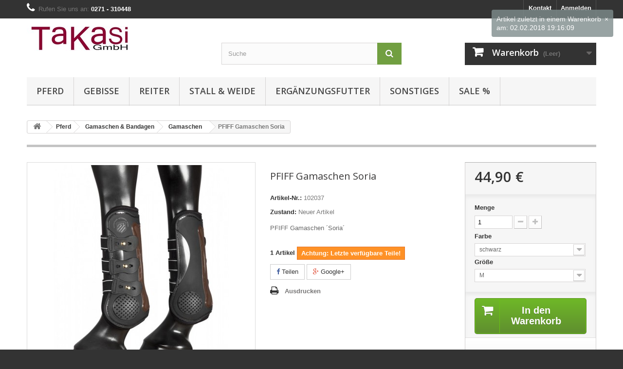

--- FILE ---
content_type: text/html; charset=utf-8
request_url: https://takasi-reitsport.de/gamaschen/1452-pfiff-gamaschen-soria.html
body_size: 17278
content:
<!DOCTYPE HTML>
<!--[if lt IE 7]> <html class="no-js lt-ie9 lt-ie8 lt-ie7" lang="de-de"><![endif]-->
<!--[if IE 7]><html class="no-js lt-ie9 lt-ie8 ie7" lang="de-de"><![endif]-->
<!--[if IE 8]><html class="no-js lt-ie9 ie8" lang="de-de"><![endif]-->
<!--[if gt IE 8]> <html class="no-js ie9" lang="de-de"><![endif]-->
<html lang="de-de">
	<head>
		<meta charset="utf-8" />
		<title>PFIFF Gamaschen Soria - TaKaSi Reitsport GmbH</title>
					<meta name="description" content="PFIFF Gamaschen ´Soria´" />
						<meta name="generator" content="PrestaShop" />
		<meta name="robots" content="index,follow" />
		<meta name="viewport" content="width=device-width, minimum-scale=0.25, maximum-scale=1.6, initial-scale=1.0" />
		<meta name="apple-mobile-web-app-capable" content="yes" />
		<link rel="icon" type="image/vnd.microsoft.icon" href="/img/favicon.ico?1718710246" />
		<link rel="shortcut icon" type="image/x-icon" href="/img/favicon.ico?1718710246" />
														<link rel="stylesheet" href="/themes/default-bootstrap/css/global.css" type="text/css" media="all" />
																<link rel="stylesheet" href="/themes/default-bootstrap/css/autoload/highdpi.css" type="text/css" media="all" />
																<link rel="stylesheet" href="/themes/default-bootstrap/css/autoload/responsive-tables.css" type="text/css" media="all" />
																<link rel="stylesheet" href="/themes/default-bootstrap/css/autoload/uniform.default.css" type="text/css" media="all" />
																<link rel="stylesheet" href="/js/jquery/plugins/fancybox/jquery.fancybox.css" type="text/css" media="all" />
																<link rel="stylesheet" href="/themes/default-bootstrap/css/product.css" type="text/css" media="all" />
																<link rel="stylesheet" href="/themes/default-bootstrap/css/print.css" type="text/css" media="print" />
																<link rel="stylesheet" href="/js/jquery/plugins/bxslider/jquery.bxslider.css" type="text/css" media="all" />
																<link rel="stylesheet" href="/modules/socialsharing/css/socialsharing.css" type="text/css" media="all" />
																<link rel="stylesheet" href="/themes/default-bootstrap/css/modules/blockcart/blockcart.css" type="text/css" media="all" />
																<link rel="stylesheet" href="/themes/default-bootstrap/css/modules/blockcategories/blockcategories.css" type="text/css" media="all" />
																<link rel="stylesheet" href="/themes/default-bootstrap/css/modules/blockcurrencies/blockcurrencies.css" type="text/css" media="all" />
																<link rel="stylesheet" href="/themes/default-bootstrap/css/modules/blockcontact/blockcontact.css" type="text/css" media="all" />
																<link rel="stylesheet" href="/themes/default-bootstrap/css/modules/blockmyaccountfooter/blockmyaccount.css" type="text/css" media="all" />
																<link rel="stylesheet" href="/themes/default-bootstrap/css/modules/blocknewsletter/blocknewsletter.css" type="text/css" media="all" />
																<link rel="stylesheet" href="/themes/default-bootstrap/css/modules/blocksearch/blocksearch.css" type="text/css" media="all" />
																<link rel="stylesheet" href="/js/jquery/plugins/autocomplete/jquery.autocomplete.css" type="text/css" media="all" />
																<link rel="stylesheet" href="/themes/default-bootstrap/css/modules/blocktags/blocktags.css" type="text/css" media="all" />
																<link rel="stylesheet" href="/themes/default-bootstrap/css/modules/blocktopmenu/css/blocktopmenu.css" type="text/css" media="all" />
																<link rel="stylesheet" href="/themes/default-bootstrap/css/modules/blocktopmenu/css/superfish-modified.css" type="text/css" media="all" />
																<link rel="stylesheet" href="/themes/default-bootstrap/css/modules/blockuserinfo/blockuserinfo.css" type="text/css" media="all" />
																<link rel="stylesheet" href="/modules/themeconfigurator/css/hooks.css" type="text/css" media="all" />
																<link rel="stylesheet" href="/modules/themeconfigurator/css/theme6.css" type="text/css" media="all" />
																<link rel="stylesheet" href="/modules/themeconfigurator/css/font1.css" type="text/css" media="all" />
																<link rel="stylesheet" href="/modules/paypal/views/css/paypal.css" type="text/css" media="all" />
																<link rel="stylesheet" href="/themes/default-bootstrap/css/modules/mailalerts/mailalerts.css" type="text/css" media="all" />
																<link rel="stylesheet" href="/js/jquery/plugins/growl/jquery.growl.css" type="text/css" media="all" />
																<link rel="stylesheet" href="/themes/default-bootstrap/css/modules/blockspecials/blockspecials.css" type="text/css" media="all" />
																<link rel="stylesheet" href="/themes/default-bootstrap/css/modules/blockbestsellers/blockbestsellers.css" type="text/css" media="all" />
																<link rel="stylesheet" href="/themes/default-bootstrap/css/modules/blocknewproducts/blocknewproducts.css" type="text/css" media="all" />
																<link rel="stylesheet" href="/themes/default-bootstrap/css/modules/blockviewed/blockviewed.css" type="text/css" media="all" />
																<link rel="stylesheet" href="/themes/default-bootstrap/css/product_list.css" type="text/css" media="all" />
																<link rel="stylesheet" href="/modules/blockreinsurance/style.css" type="text/css" media="all" />
														<script type="text/javascript">
var CUSTOMIZE_TEXTFIELD = 1;
var FancyboxI18nClose = 'Schlie&szlig;en';
var FancyboxI18nNext = 'Weiter';
var FancyboxI18nPrev = 'Zur&uuml;ck';
var PS_CATALOG_MODE = false;
var ajax_allowed = true;
var ajaxsearch = true;
var allowBuyWhenOutOfStock = false;
var attribute_anchor_separator = '-';
var attributesCombinations = [{"id_attribute":"69","attribute":"schwarz","id_attribute_group":"10","group":"farbe"},{"id_attribute":"86","attribute":"m","id_attribute_group":"15","group":"grosse"},{"id_attribute":"251","attribute":"schwarz_braun","id_attribute_group":"10","group":"farbe"},{"id_attribute":"87","attribute":"l","id_attribute_group":"15","group":"grosse"}];
var availableLaterValue = 'aktuell nicht lagernd, Lieferzeit bitte anfragen!';
var availableNowValue = '';
var baseDir = 'https://takasi-reitsport.de/';
var baseUri = 'https://takasi-reitsport.de/';
var blocksearch_type = 'top';
var combinations = {"1260":{"attributes_values":{"10":"schwarz","15":"M"},"attributes":[69,86],"price":0,"specific_price":false,"ecotax":0,"weight":0,"quantity":1,"reference":"102037","unit_impact":0,"minimal_quantity":"1","date_formatted":"","available_date":"","id_image":-1,"list":"'69','86'"},"1262":{"attributes_values":{"10":"schwarz","15":"L"},"attributes":[69,87],"price":0,"specific_price":false,"ecotax":0,"weight":0,"quantity":0,"reference":"102037","unit_impact":0,"minimal_quantity":"1","date_formatted":"","available_date":"","id_image":-1,"list":"'69','87'"},"1263":{"attributes_values":{"10":"schwarz\/braun","15":"L"},"attributes":[251,87],"price":0,"specific_price":false,"ecotax":0,"weight":0,"quantity":0,"reference":"102037","unit_impact":0,"minimal_quantity":"1","date_formatted":"","available_date":"","id_image":-1,"list":"'251','87'"},"1261":{"attributes_values":{"10":"schwarz\/braun","15":"M"},"attributes":[251,86],"price":0,"specific_price":false,"ecotax":0,"weight":0,"quantity":0,"reference":"102037","unit_impact":0,"minimal_quantity":"1","date_formatted":"","available_date":"","id_image":-1,"list":"'251','86'"}};
var combinationsFromController = {"1260":{"attributes_values":{"10":"schwarz","15":"M"},"attributes":[69,86],"price":0,"specific_price":false,"ecotax":0,"weight":0,"quantity":1,"reference":"102037","unit_impact":0,"minimal_quantity":"1","date_formatted":"","available_date":"","id_image":-1,"list":"'69','86'"},"1262":{"attributes_values":{"10":"schwarz","15":"L"},"attributes":[69,87],"price":0,"specific_price":false,"ecotax":0,"weight":0,"quantity":0,"reference":"102037","unit_impact":0,"minimal_quantity":"1","date_formatted":"","available_date":"","id_image":-1,"list":"'69','87'"},"1263":{"attributes_values":{"10":"schwarz\/braun","15":"L"},"attributes":[251,87],"price":0,"specific_price":false,"ecotax":0,"weight":0,"quantity":0,"reference":"102037","unit_impact":0,"minimal_quantity":"1","date_formatted":"","available_date":"","id_image":-1,"list":"'251','87'"},"1261":{"attributes_values":{"10":"schwarz\/braun","15":"M"},"attributes":[251,86],"price":0,"specific_price":false,"ecotax":0,"weight":0,"quantity":0,"reference":"102037","unit_impact":0,"minimal_quantity":"1","date_formatted":"","available_date":"","id_image":-1,"list":"'251','86'"}};
var contentOnly = false;
var currency = {"id":2,"name":"Euro","iso_code":"EUR","iso_code_num":"978","sign":"\u20ac","blank":"1","conversion_rate":"1.000000","deleted":"0","format":"2","decimals":"1","active":"1","prefix":"","suffix":" \u20ac","id_shop_list":null,"force_id":false};
var currencyBlank = 1;
var currencyFormat = 2;
var currencyRate = 1;
var currencySign = '€';
var currentDate = '2026-01-19 13:26:10';
var customerGroupWithoutTax = false;
var customizationFields = false;
var customizationId = null;
var customizationIdMessage = 'Benutzereinstellung Nr.';
var default_eco_tax = 0;
var delete_txt = 'Löschen';
var displayDiscountPrice = '0';
var displayList = false;
var displayPrice = 0;
var doesntExist = 'Artikel in dieser Ausführung nicht verfügbar. Bitte wählen Sie eine andere Kombination.';
var doesntExistNoMore = 'Nicht mehr lieferbar';
var doesntExistNoMoreBut = ', nur noch in anderen Varianten erhältlich.';
var ecotaxTax_rate = 0;
var fieldRequired = 'Bitte füllen Sie alle erforderlichen Felder aus und speichern Sie dann die Änderung.';
var freeProductTranslation = 'Gratis!';
var freeShippingTranslation = 'versandkostenfrei';
var generated_date = 1768829169;
var groupReduction = 0;
var hasDeliveryAddress = false;
var highDPI = false;
var idDefaultImage = 1192;
var id_lang = 2;
var id_product = 1452;
var img_dir = 'https://takasi-reitsport.de/themes/default-bootstrap/img/';
var img_prod_dir = 'https://takasi-reitsport.de/img/p/';
var img_ps_dir = 'https://takasi-reitsport.de/img/';
var instantsearch = false;
var isGuest = 0;
var isLogged = 0;
var isMobile = false;
var jqZoomEnabled = false;
var maxQuantityToAllowDisplayOfLastQuantityMessage = 5;
var minimalQuantity = 1;
var noTaxForThisProduct = false;
var oosHookJsCodeFunctions = [];
var page_name = 'product';
var placeholder_blocknewsletter = 'Geben Sie Ihre E-Mail-Adresse ein';
var priceDisplayMethod = 0;
var priceDisplayPrecision = 2;
var productAvailableForOrder = true;
var productBasePriceTaxExcl = 37.731092;
var productBasePriceTaxExcluded = 37.731092;
var productBasePriceTaxIncl = 44.899999;
var productHasAttributes = true;
var productPrice = 44.899999;
var productPriceTaxExcluded = 37.731092;
var productPriceTaxIncluded = 44.899999;
var productPriceWithoutReduction = 44.899999;
var productReference = '102037';
var productShowPrice = true;
var productUnitPriceRatio = 0;
var product_fileButtonHtml = 'Datei auswählen';
var product_fileDefaultHtml = 'Keine Datei ausgewählt';
var product_specific_price = [];
var quantitiesDisplayAllowed = true;
var quantityAvailable = 1;
var quickView = true;
var reduction_percent = 0;
var reduction_price = 0;
var removingLinkText = 'Diesen Artikel aus meinem Warenkorb entfernen';
var roundMode = 2;
var search_url = 'https://takasi-reitsport.de/search';
var sharing_img = 'https://takasi-reitsport.de/1192/pfiff-gamaschen-soria.jpg';
var sharing_name = 'PFIFF Gamaschen Soria';
var sharing_url = 'https://takasi-reitsport.de/gamaschen/1452-pfiff-gamaschen-soria.html';
var specific_currency = false;
var specific_price = 0;
var static_token = 'e764d0b4bddfb5ec5f3789b727768898';
var stock_management = 1;
var taxRate = 19;
var toBeDetermined = 'noch festzulegen';
var token = 'e764d0b4bddfb5ec5f3789b727768898';
var upToTxt = 'Bis zu';
var uploading_in_progress = 'Upload läuft. Bitte warten Sie ...';
var usingSecureMode = true;
</script>

						<script type="text/javascript" src="/js/jquery/jquery-1.11.0.min.js"></script>
						<script type="text/javascript" src="/js/jquery/jquery-migrate-1.2.1.min.js"></script>
						<script type="text/javascript" src="/js/jquery/plugins/jquery.easing.js"></script>
						<script type="text/javascript" src="/js/tools.js"></script>
						<script type="text/javascript" src="/themes/default-bootstrap/js/global.js"></script>
						<script type="text/javascript" src="/themes/default-bootstrap/js/autoload/10-bootstrap.min.js"></script>
						<script type="text/javascript" src="/themes/default-bootstrap/js/autoload/15-jquery.total-storage.min.js"></script>
						<script type="text/javascript" src="/themes/default-bootstrap/js/autoload/15-jquery.uniform-modified.js"></script>
						<script type="text/javascript" src="/js/jquery/plugins/fancybox/jquery.fancybox.js"></script>
						<script type="text/javascript" src="/js/jquery/plugins/jquery.idTabs.js"></script>
						<script type="text/javascript" src="/js/jquery/plugins/jquery.scrollTo.js"></script>
						<script type="text/javascript" src="/js/jquery/plugins/jquery.serialScroll.js"></script>
						<script type="text/javascript" src="/js/jquery/plugins/bxslider/jquery.bxslider.js"></script>
						<script type="text/javascript" src="/themes/default-bootstrap/js/product.js"></script>
						<script type="text/javascript" src="/modules/socialsharing/js/socialsharing.js"></script>
						<script type="text/javascript" src="/themes/default-bootstrap/js/modules/blockcart/ajax-cart.js"></script>
						<script type="text/javascript" src="/themes/default-bootstrap/js/tools/treeManagement.js"></script>
						<script type="text/javascript" src="/themes/default-bootstrap/js/modules/blocknewsletter/blocknewsletter.js"></script>
						<script type="text/javascript" src="/js/jquery/plugins/autocomplete/jquery.autocomplete.js"></script>
						<script type="text/javascript" src="/themes/default-bootstrap/js/modules/blocksearch/blocksearch.js"></script>
						<script type="text/javascript" src="/themes/default-bootstrap/js/modules/blocktopmenu/js/hoverIntent.js"></script>
						<script type="text/javascript" src="/themes/default-bootstrap/js/modules/blocktopmenu/js/superfish-modified.js"></script>
						<script type="text/javascript" src="/themes/default-bootstrap/js/modules/blocktopmenu/js/blocktopmenu.js"></script>
						<script type="text/javascript" src="/themes/default-bootstrap/js/modules/mailalerts/mailalerts.js"></script>
						<script type="text/javascript" src="/modules/ganalytics/views/js/GoogleAnalyticActionLib.js"></script>
						<script type="text/javascript" src="/js/jquery/plugins/growl/jquery.growl.js"></script>
							<meta property="og:type" content="product" />
<meta property="og:url" content="https://takasi-reitsport.de/gamaschen/1452-pfiff-gamaschen-soria.html" />
<meta property="og:title" content="PFIFF Gamaschen Soria - TaKaSi Reitsport GmbH" />
<meta property="og:site_name" content="TaKaSi Reitsport GmbH" />
<meta property="og:description" content="PFIFF Gamaschen ´Soria´" />
<meta property="og:image" content="https://takasi-reitsport.de/1192-large_default/pfiff-gamaschen-soria.jpg" />
<meta property="product:pretax_price:amount" content="37.73" />
<meta property="product:pretax_price:currency" content="EUR" />
<meta property="product:price:amount" content="44.9" />
<meta property="product:price:currency" content="EUR" />
<script defer type="text/javascript">/*
* 2007-2018 PrestaShop
*
* NOTICE OF LICENSE
*
* This source file is subject to the Academic Free License (AFL 3.0)
* that is bundled with this package in the file LICENSE.txt.
* It is also available through the world-wide-web at this URL:
* http://opensource.org/licenses/afl-3.0.php
* If you did not receive a copy of the license and are unable to
* obtain it through the world-wide-web, please send an email
* to license@prestashop.com so we can send you a copy immediately.
*
* DISCLAIMER
*
* Do not edit or add to this file if you wish to upgrade PrestaShop to newer
* versions in the future. If you wish to customize PrestaShop for your
* needs please refer to http://www.prestashop.com for more information.
*
*  @author 2007-2019 PayPal
 *  @author 2007-2013 PrestaShop SA <contact@prestashop.com>
 *  @author 2014-2019 202 ecommerce <tech@202-ecommerce.com>
*  @copyright PayPal
*  @license http://opensource.org/licenses/osl-3.0.php Open Software License (OSL 3.0)
*  
*/


    

function updateFormDatas()
{
	var nb = $('#quantity_wanted').val();
	var id = $('#idCombination').val();

	$('.paypal_payment_form input[name=quantity]').val(nb);
	$('.paypal_payment_form input[name=id_p_attr]').val(id);
}
	
$(document).ready( function() {
    
		var baseDirPP = baseDir.replace('http:', 'https:');
		
	if($('#in_context_checkout_enabled').val() != 1)
	{
        $(document).on('click','#payment_paypal_express_checkout', function() {
			$('#paypal_payment_form_cart').submit();
			return false;
		});
	}


	var jquery_version = $.fn.jquery.split('.');
	if(jquery_version[0]>=1 && jquery_version[1] >= 7)
	{
		$('body').on('submit',".paypal_payment_form", function () {
			updateFormDatas();
		});
	}
	else {
		$('.paypal_payment_form').live('submit', function () {
			updateFormDatas();
		});
	}

	function displayExpressCheckoutShortcut() {
		var id_product = $('input[name="id_product"]').val();
		var id_product_attribute = $('input[name="id_product_attribute"]').val();
		$.ajax({
			type: "GET",
			url: baseDirPP+'/modules/paypal/express_checkout/ajax.php',
			data: { get_qty: "1", id_product: id_product, id_product_attribute: id_product_attribute },
			cache: false,
			success: function(result) {
				if (result == '1') {
					$('#container_express_checkout').slideDown();
				} else {
					$('#container_express_checkout').slideUp();
				}
				return true;
			}
		});
	}

	$('select[name^="group_"]').change(function () {
		setTimeout(function(){displayExpressCheckoutShortcut()}, 500);
	});

	$('.color_pick').click(function () {
		setTimeout(function(){displayExpressCheckoutShortcut()}, 500);
	});

    if($('body#product').length > 0) {
        setTimeout(function(){displayExpressCheckoutShortcut()}, 500);
    }
	
	
			

	var modulePath = 'modules/paypal';
	var subFolder = '/integral_evolution';

	var fullPath = baseDirPP + modulePath + subFolder;
	var confirmTimer = false;
		
	if ($('form[target="hss_iframe"]').length == 0) {
		if ($('select[name^="group_"]').length > 0)
			displayExpressCheckoutShortcut();
		return false;
	} else {
		checkOrder();
	}

	function checkOrder() {
		if(confirmTimer == false)
			confirmTimer = setInterval(getOrdersCount, 1000);
	}

	});


</script>
			<script type="text/javascript">
				(window.gaDevIds=window.gaDevIds||[]).push('d6YPbH');
				(function(i,s,o,g,r,a,m){i['GoogleAnalyticsObject']=r;i[r]=i[r]||function(){
				(i[r].q=i[r].q||[]).push(arguments)},i[r].l=1*new Date();a=s.createElement(o),
				m=s.getElementsByTagName(o)[0];a.async=1;a.src=g;m.parentNode.insertBefore(a,m)
				})(window,document,'script','//www.google-analytics.com/analytics.js','ga');
				ga('create', 'UA-104698431-2', 'auto');
				ga('require', 'ec');</script><script type="text/javascript">$(window).on('load',function(){$('.search_query').siblings('input[name="orderby"],input[name="orderway"]').remove();});</script><script type="text/javascript">
						var checkCaptchaUrl ="/modules/eicaptcha/eicaptcha-ajax.php";
						var RecaptachKey = "6LeHn0gUAAAAAE0PeX2_keOaA6wb4gunWAkiLzwd";
						var RecaptchaTheme = "light";
					</script>
					<script src="https://www.google.com/recaptcha/api.js?onload=onloadCallback&render=explicit&hl=de" async defer></script>
					<script type="text/javascript" src="/modules/eicaptcha//views/js/eicaptcha-modules.js"></script>
		<link rel="stylesheet" href="//fonts.googleapis.com/css?family=Open+Sans:300,600&amp;subset=latin,latin-ext" type="text/css" media="all" />
		<!--[if IE 8]>
		<script src="https://oss.maxcdn.com/libs/html5shiv/3.7.0/html5shiv.js"></script>
		<script src="https://oss.maxcdn.com/libs/respond.js/1.3.0/respond.min.js"></script>
		<![endif]-->
	</head>
	<body id="product" class="product product-1452 product-pfiff-gamaschen-soria category-843 category-gamaschen hide-left-column hide-right-column lang_de">
					<div id="page">
			<div class="header-container">
				<header id="header">
																										<div class="nav">
							<div class="container">
								<div class="row">
									<nav><!-- Block user information module NAV  -->
<div class="header_user_info">
			<a class="login" href="https://takasi-reitsport.de/mein-account" rel="nofollow" title="Anmelden zu Ihrem Kundenbereich">
			Anmelden
		</a>
	</div>
<!-- /Block usmodule NAV -->
<div id="contact-link" >
	<a href="https://takasi-reitsport.de/kontact" title="Kontakt">Kontakt</a>
</div>
	<span class="shop-phone">
		<i class="icon-phone"></i>Rufen Sie uns an: <strong>0271 - 310448</strong>
	</span>
</nav>
								</div>
							</div>
						</div>
										<div>
						<div class="container">
							<div class="row">
								<div id="header_logo">
									<a href="https://takasi-reitsport.de/" title="TaKaSi Reitsport GmbH">
										<img class="logo img-responsive" src="https://takasi-reitsport.de/img/my-shop-logo-1498735878.jpg" alt="TaKaSi Reitsport GmbH" width="217" height="52"/>
									</a>
								</div>
								<!-- Block search module TOP -->
<div id="search_block_top" class="col-sm-4 clearfix">
	<form id="searchbox" method="get" action="//takasi-reitsport.de/search" >
		<input type="hidden" name="controller" value="search" />
		<input type="hidden" name="orderby" value="position" />
		<input type="hidden" name="orderway" value="desc" />
		<input class="search_query form-control" type="text" id="search_query_top" name="search_query" placeholder="Suche" value="" />
		<button type="submit" name="submit_search" class="btn btn-default button-search">
			<span>Suche</span>
		</button>
	</form>
</div>
<!-- /Block search module TOP --><!-- MODULE Block cart -->
<div class="col-sm-4 clearfix">
	<div class="shopping_cart">
		<a href="https://takasi-reitsport.de/bestellung" title="Zum Warenkorb" rel="nofollow">
			<b>Warenkorb</b>
			<span class="ajax_cart_quantity unvisible">0</span>
			<span class="ajax_cart_product_txt unvisible">Artikel</span>
			<span class="ajax_cart_product_txt_s unvisible">Artikel</span>
			<span class="ajax_cart_total unvisible">
							</span>
			<span class="ajax_cart_no_product">(Leer)</span>
					</a>
					<div class="cart_block block exclusive">
				<div class="block_content">
					<!-- block list of products -->
					<div class="cart_block_list">
												<p class="cart_block_no_products">
							Keine Artikel
						</p>
																		<div class="cart-prices">
							<div class="cart-prices-line first-line">
								<span class="price cart_block_shipping_cost ajax_cart_shipping_cost unvisible">
																			 noch festzulegen																	</span>
								<span class="unvisible">
									Versand
								</span>
							</div>
																						<div class="cart-prices-line">
									<span class="price cart_block_tax_cost ajax_cart_tax_cost">0,00 €</span>
									<span>MwSt.</span>
								</div>
														<div class="cart-prices-line last-line">
								<span class="price cart_block_total ajax_block_cart_total">0,00 €</span>
								<span>Gesamt</span>
							</div>
													</div>
						<p class="cart-buttons">
							<a id="button_order_cart" class="btn btn-default button button-small" href="https://takasi-reitsport.de/bestellung" title="Warenkorb anzeigen" rel="nofollow">
								<span>
									Warenkorb anzeigen<i class="icon-chevron-right right"></i>
								</span>
							</a>
						</p>
					</div>
				</div>
			</div><!-- .cart_block -->
			</div>
</div>

	<div id="layer_cart">
		<div class="clearfix">
			<div class="layer_cart_product col-xs-12 col-md-6">
				<span class="cross" title="Fenster schließen"></span>
				<span class="title">
					<i class="icon-check"></i>Artikel wurde in den Korb gelegt
				</span>
				<div class="product-image-container layer_cart_img">
				</div>
				<div class="layer_cart_product_info">
					<span id="layer_cart_product_title" class="product-name"></span>
					<span id="layer_cart_product_attributes"></span>
					<div>
						<strong class="dark">Menge</strong>
						<span id="layer_cart_product_quantity"></span>
					</div>
					<div>
						<strong class="dark">Gesamt</strong>
						<span id="layer_cart_product_price"></span>
					</div>
				</div>
			</div>
			<div class="layer_cart_cart col-xs-12 col-md-6">
				<span class="title">
					<!-- Plural Case [both cases are needed because page may be updated in Javascript] -->
					<span class="ajax_cart_product_txt_s  unvisible">
						Sie haben <span class="ajax_cart_quantity">0</span> Artikel in Ihrem Warenkorb.
					</span>
					<!-- Singular Case [both cases are needed because page may be updated in Javascript] -->
					<span class="ajax_cart_product_txt ">
						Es gibt 1 Artikel in Ihrem Warenkorb.
					</span>
				</span>
				<div class="layer_cart_row">
					<strong class="dark">
						Gesamt Artikel
											</strong>
					<span class="ajax_block_products_total">
											</span>
				</div>

								<div class="layer_cart_row">
					<strong class="dark unvisible">
						Versandkosten&nbsp;					</strong>
					<span class="ajax_cart_shipping_cost unvisible">
													 noch festzulegen											</span>
				</div>
									<div class="layer_cart_row">
						<strong class="dark">MwSt.</strong>
						<span class="price cart_block_tax_cost ajax_cart_tax_cost">0,00 €</span>
					</div>
								<div class="layer_cart_row">
					<strong class="dark">
						Gesamt
											</strong>
					<span class="ajax_block_cart_total">
											</span>
				</div>
				<div class="button-container">
					<span class="continue btn btn-default button exclusive-medium" title="Einkauf fortsetzen">
						<span>
							<i class="icon-chevron-left left"></i>Einkauf fortsetzen
						</span>
					</span>
					<a class="btn btn-default button button-medium"	href="https://takasi-reitsport.de/bestellung" title="Zur Kasse" rel="nofollow">
						<span>
							Zur Kasse<i class="icon-chevron-right right"></i>
						</span>
					</a>
				</div>
			</div>
		</div>
		<div class="crossseling"></div>
	</div> <!-- #layer_cart -->
	<div class="layer_cart_overlay"></div>

<!-- /MODULE Block cart -->
	<!-- Menu -->
	<div id="block_top_menu" class="sf-contener clearfix col-lg-12">
		<div class="cat-title">Menü</div>
		<ul class="sf-menu clearfix menu-content">
			<li><a href="https://takasi-reitsport.de/793-pferd" title="Pferd">Pferd</a><ul><li><a href="https://takasi-reitsport.de/829-pferdedecken" title="Pferdedecken">Pferdedecken</a><ul><li><a href="https://takasi-reitsport.de/831-abschwitzdecken" title="Abschwitzdecken">Abschwitzdecken</a></li><li><a href="https://takasi-reitsport.de/830-fliegendecken" title="Fliegendecken">Fliegendecken</a></li><li><a href="https://takasi-reitsport.de/832-nierendecken" title="Nierendecken">Nierendecken</a></li><li><a href="https://takasi-reitsport.de/833-outdoordecken" title="Outdoordecken">Outdoordecken</a></li><li><a href="https://takasi-reitsport.de/839-stalldecken" title="Stalldecken">Stalldecken</a></li><li><a href="https://takasi-reitsport.de/834-deckenzubehoer" title="Deckenzubehör">Deckenzubehör</a></li></ul></li><li><a href="https://takasi-reitsport.de/811-saettel" title="Sättel">Sättel</a><ul><li><a href="https://takasi-reitsport.de/859-baumloser-sattel" title="Baumloser Sattel">Baumloser Sattel</a></li><li><a href="https://takasi-reitsport.de/812-sattelzubehoer" title="Sattelzubehör">Sattelzubehör</a><ul><li><a href="https://takasi-reitsport.de/840-sattelgurte" title="Sattelgurte">Sattelgurte</a></li><li><a href="https://takasi-reitsport.de/841-steigbuegel-riemen" title="Steigbügel- / Riemen">Steigbügel- / Riemen</a></li></ul></li></ul></li><li><a href="https://takasi-reitsport.de/808-sattelunterlagen" title="Sattelunterlagen">Sattelunterlagen</a><ul><li><a href="https://takasi-reitsport.de/837-satteldecken" title="Satteldecken">Satteldecken</a></li><li><a href="https://takasi-reitsport.de/838-schabracken" title="Schabracken">Schabracken</a></li><li><a href="https://takasi-reitsport.de/836-rueckenschoner" title="Rückenschoner">Rückenschoner</a></li></ul></li><li><a href="https://takasi-reitsport.de/835-zaeume-zubehoer" title="Zäume + Zubehör">Zäume + Zubehör</a><ul><li><a href="https://takasi-reitsport.de/861-trensen" title="Trensen">Trensen</a></li><li><a href="https://takasi-reitsport.de/862-kandaren" title="Kandaren">Kandaren</a></li><li><a href="https://takasi-reitsport.de/908-hilfszuegel" title="Hilfszügel">Hilfszügel</a></li><li><a href="https://takasi-reitsport.de/907-zuegel" title="Zügel">Zügel</a></li><li><a href="https://takasi-reitsport.de/912-stirnriemen" title="Stirnriemen">Stirnriemen</a></li></ul></li><li><a href="https://takasi-reitsport.de/813-halfter-stricke" title="Halfter + Stricke">Halfter + Stricke</a><ul><li><a href="https://takasi-reitsport.de/848-halfter" title="Halfter">Halfter</a></li><li><a href="https://takasi-reitsport.de/849-stricke" title="Stricke">Stricke</a></li></ul></li><li><a href="https://takasi-reitsport.de/842-gamaschen-bandagen" title="Gamaschen & Bandagen">Gamaschen & Bandagen</a><ul><li><a href="https://takasi-reitsport.de/843-gamaschen" title="Gamaschen">Gamaschen</a></li><li><a href="https://takasi-reitsport.de/844-bandagen" title="Bandagen">Bandagen</a></li><li><a href="https://takasi-reitsport.de/845-hufglocken" title="Hufglocken">Hufglocken</a></li><li><a href="https://takasi-reitsport.de/863-transportschutz" title="Transportschutz">Transportschutz</a></li></ul></li><li><a href="https://takasi-reitsport.de/803-pflegeprodukte" title="Pflegeprodukte">Pflegeprodukte</a><ul><li><a href="https://takasi-reitsport.de/852-putzzeug" title="Putzzeug">Putzzeug</a></li><li><a href="https://takasi-reitsport.de/804-pferd" title="Pferd">Pferd</a></li><li><a href="https://takasi-reitsport.de/805-lederreinigung" title="Lederreinigung">Lederreinigung</a></li><li><a href="https://takasi-reitsport.de/870-belohnung-fuer-das-pferd" title="Belohnung für das Pferd">Belohnung für das Pferd</a></li><li><a href="https://takasi-reitsport.de/871-wundbehandlung" title="Wundbehandlung">Wundbehandlung</a></li><li><a href="https://takasi-reitsport.de/891-hufbearbeitung" title="Hufbearbeitung">Hufbearbeitung</a><ul><li><a href="https://takasi-reitsport.de/894-hufmittel" title="Hufmittel">Hufmittel</a></li><li><a href="https://takasi-reitsport.de/895-hufreinigung" title="Hufreinigung">Hufreinigung</a></li></ul></li></ul></li><li><a href="https://takasi-reitsport.de/888-sicherheit" title="Sicherheit">Sicherheit</a><ul><li><a href="https://takasi-reitsport.de/889-reflexions-decken" title="Reflexions-Decken">Reflexions-Decken</a></li><li><a href="https://takasi-reitsport.de/890-reflexions-zubehoer" title="Reflexions-Zubehör">Reflexions-Zubehör</a></li></ul></li></ul></li><li><a href="https://takasi-reitsport.de/799-gebisse" title="Gebisse">Gebisse</a><ul><li><a href="https://takasi-reitsport.de/814-wassertrensen" title="Wassertrensen">Wassertrensen</a><ul><li><a href="https://takasi-reitsport.de/825-doppelt-gebrochen" title="Doppelt gebrochen">Doppelt gebrochen</a></li><li><a href="https://takasi-reitsport.de/826-einfach-gebrochen" title="Einfach gebrochen">Einfach gebrochen</a></li><li><a href="https://takasi-reitsport.de/827-stangengebiss" title="Stangengebiss">Stangengebiss</a></li></ul></li><li><a href="https://takasi-reitsport.de/823-aufziehtrensen" title="Aufziehtrensen">Aufziehtrensen</a></li><li><a href="https://takasi-reitsport.de/820-d-gebisse" title="D-Gebisse">D-Gebisse</a></li><li><a href="https://takasi-reitsport.de/828-gebisslos" title="Gebisslos">Gebisslos</a></li><li><a href="https://takasi-reitsport.de/822-hackamore" title="Hackamore">Hackamore</a></li><li><a href="https://takasi-reitsport.de/816-kandaren" title="Kandaren">Kandaren</a></li><li><a href="https://takasi-reitsport.de/821-knebeltrensen" title="Knebeltrensen">Knebeltrensen</a></li><li><a href="https://takasi-reitsport.de/819-mehrring" title="Mehrring">Mehrring</a></li><li><a href="https://takasi-reitsport.de/815-olivenkopf" title="Olivenkopf">Olivenkopf</a></li><li><a href="https://takasi-reitsport.de/817-pelham" title="Pelham">Pelham</a></li><li><a href="https://takasi-reitsport.de/818-renngebisse" title="Renngebisse">Renngebisse</a></li><li><a href="https://takasi-reitsport.de/824-steigergebisse" title="Steigergebisse">Steigergebisse</a></li><li><a href="https://takasi-reitsport.de/860-westerngebisse" title="Westerngebisse">Westerngebisse</a></li><li><a href="https://takasi-reitsport.de/865-sondergebisse" title="Sondergebisse">Sondergebisse</a></li><li><a href="https://takasi-reitsport.de/810-zubehoer-fuer-gebisse" title="Zubehör für Gebisse">Zubehör für Gebisse</a></li></ul></li><li><a href="https://takasi-reitsport.de/792-reiter" title="Reiter">Reiter</a><ul><li><a href="https://takasi-reitsport.de/866-bekleidung" title="Bekleidung">Bekleidung</a><ul><li><a href="https://takasi-reitsport.de/868-winterausstattung" title="Winterausstattung">Winterausstattung</a></li><li><a href="https://takasi-reitsport.de/904-jacken-maentel" title="Jacken + Mäntel">Jacken + Mäntel</a></li><li><a href="https://takasi-reitsport.de/902-reithosen" title="Reithosen">Reithosen</a></li><li><a href="https://takasi-reitsport.de/867-schuhe-stiefeletten-zubehoer" title="Schuhe / Stiefeletten / Zubehör">Schuhe / Stiefeletten / Zubehör</a></li><li><a href="https://takasi-reitsport.de/901-westen" title="Westen">Westen</a></li></ul></li><li><a href="https://takasi-reitsport.de/883-sicherheit" title="Sicherheit">Sicherheit</a><ul><li><a href="https://takasi-reitsport.de/884-westenjacken" title="Westen/Jacken">Westen/Jacken</a></li><li><a href="https://takasi-reitsport.de/887-zubehoer" title="Zubehör">Zubehör</a></li></ul></li></ul></li><li><a href="https://takasi-reitsport.de/794-stall-weide" title="Stall & Weide">Stall & Weide</a><ul><li><a href="https://takasi-reitsport.de/872-in-der-box" title="In der Box">In der Box</a></li><li><a href="https://takasi-reitsport.de/873-selbsttraenken" title="Selbsttränken">Selbsttränken</a></li><li><a href="https://takasi-reitsport.de/874-scheren-und-lochzangen" title="Scheren und Lochzangen">Scheren und Lochzangen</a></li><li><a href="https://takasi-reitsport.de/875-boxen-und-stallpflege" title="Boxen- und Stallpflege">Boxen- und Stallpflege</a></li><li><a href="https://takasi-reitsport.de/876-boxenausstattung" title="Boxenausstattung">Boxenausstattung</a></li><li><a href="https://takasi-reitsport.de/877-heunetz" title="Heunetz">Heunetz</a></li><li><a href="https://takasi-reitsport.de/878-futtergrippen-und-halter" title="Futtergrippen und Halter">Futtergrippen und Halter</a></li><li><a href="https://takasi-reitsport.de/879-aufsteighilfe" title="Aufsteighilfe">Aufsteighilfe</a></li><li><a href="https://takasi-reitsport.de/880-haken" title="Haken">Haken</a></li><li><a href="https://takasi-reitsport.de/881-eimer-und-troege" title="Eimer und Tröge">Eimer und Tröge</a></li><li><a href="https://takasi-reitsport.de/882-halter-und-praesentierstaender" title="Halter und Präsentierständer">Halter und Präsentierständer</a></li><li><a href="https://takasi-reitsport.de/892-fliegenschutz" title="Fliegenschutz">Fliegenschutz</a></li></ul></li><li><a href="https://takasi-reitsport.de/798-ergaenzungsfutter" title="Ergänzungsfutter">Ergänzungsfutter</a><ul><li><a href="https://takasi-reitsport.de/801-atemwege" title="Atemwege">Atemwege</a></li><li><a href="https://takasi-reitsport.de/802-bewegung" title="Bewegung">Bewegung</a></li><li><a href="https://takasi-reitsport.de/899-haut-haar" title="Haut + Haar">Haut + Haar</a></li><li><a href="https://takasi-reitsport.de/806-hufe" title="Hufe">Hufe</a></li><li><a href="https://takasi-reitsport.de/800-mineralfutter" title="Mineralfutter">Mineralfutter</a></li><li><a href="https://takasi-reitsport.de/900-nerven" title="Nerven">Nerven</a></li><li><a href="https://takasi-reitsport.de/807-verdauung-stoffwechsel" title="Verdauung & Stoffwechsel">Verdauung & Stoffwechsel</a></li></ul></li><li><a href="https://takasi-reitsport.de/795-sonstiges" title="Sonstiges">Sonstiges</a><ul><li><a href="https://takasi-reitsport.de/847-bodenarbeit" title="Bodenarbeit">Bodenarbeit</a></li><li><a href="https://takasi-reitsport.de/906-fahrsport" title="Fahrsport">Fahrsport</a></li><li><a href="https://takasi-reitsport.de/869-gerten" title="Gerten">Gerten</a></li><li><a href="https://takasi-reitsport.de/893-geschenkartikel" title="Geschenkartikel">Geschenkartikel</a></li><li><a href="https://takasi-reitsport.de/896-lammfellprodukte" title="Lammfellprodukte">Lammfellprodukte</a></li><li><a href="https://takasi-reitsport.de/855-herbst" title="Herbst">Herbst</a></li><li><a href="https://takasi-reitsport.de/898-longenarbeit" title="Longenarbeit">Longenarbeit</a></li><li><a href="https://takasi-reitsport.de/903-sporen" title="Sporen">Sporen</a></li><li><a href="https://takasi-reitsport.de/864-transportschutz" title="Transportschutz">Transportschutz</a></li><li><a href="https://takasi-reitsport.de/846-zubehoer" title="Zubehör">Zubehör</a></li><li><a href="https://takasi-reitsport.de/905-wanderreitzubehoer" title="Wanderreitzubehör">Wanderreitzubehör</a></li><li><a href="https://takasi-reitsport.de/910-stars-stripes-sortiment" title="Stars & Stripes Sortiment">Stars & Stripes Sortiment</a></li><li><a href="https://takasi-reitsport.de/911-mr-feel" title="Mr. Feel">Mr. Feel</a></li></ul></li><li><a href="https://takasi-reitsport.de/796-sale-" title="SALE %">SALE %</a></li>
					</ul>
	</div>
	<!--/ Menu -->
							</div>
						</div>
					</div>
				</header>
			</div>
			<div class="columns-container">
				<div id="columns" class="container">
											
<!-- Breadcrumb -->
<div class="breadcrumb clearfix">
	<a class="home" href="https://takasi-reitsport.de/" title="zur&uuml;ck zu Startseite"><i class="icon-home"></i></a>
			<span class="navigation-pipe">&gt;</span>
					<span class="navigation_page"><span itemscope itemtype="http://data-vocabulary.org/Breadcrumb"><a itemprop="url" href="https://takasi-reitsport.de/793-pferd" title="Pferd" ><span itemprop="title">Pferd</span></a></span><span class="navigation-pipe">></span><span itemscope itemtype="http://data-vocabulary.org/Breadcrumb"><a itemprop="url" href="https://takasi-reitsport.de/842-gamaschen-bandagen" title="Gamaschen &amp; Bandagen" ><span itemprop="title">Gamaschen &amp; Bandagen</span></a></span><span class="navigation-pipe">></span><span itemscope itemtype="http://data-vocabulary.org/Breadcrumb"><a itemprop="url" href="https://takasi-reitsport.de/843-gamaschen" title="Gamaschen" ><span itemprop="title">Gamaschen</span></a></span><span class="navigation-pipe">></span>PFIFF Gamaschen Soria</span>
			</div>
<!-- /Breadcrumb -->

										<div id="slider_row" class="row">
																	</div>
					<div class="row">
																		<div id="center_column" class="center_column col-xs-12 col-sm-12">
	

							<div itemscope itemtype="https://schema.org/Product">
	<meta itemprop="url" content="https://takasi-reitsport.de/gamaschen/1452-pfiff-gamaschen-soria.html">
	<div class="primary_block row">
					<div class="container">
				<div class="top-hr"></div>
			</div>
								<!-- left infos-->
		<div class="pb-left-column col-xs-12 col-sm-4 col-md-5">
			<!-- product img-->
			<div id="image-block" class="clearfix">
																	<span id="view_full_size">
													<img id="bigpic" itemprop="image" src="https://takasi-reitsport.de/1192-large_default/pfiff-gamaschen-soria.jpg" title="PFIFF Gamaschen Soria" alt="PFIFF Gamaschen Soria" width="458" height="458"/>
															<span class="span_link no-print">Vergr&ouml;&szlig;ern</span>
																		</span>
							</div> <!-- end image-block -->
							<!-- thumbnails -->
				<div id="views_block" class="clearfix ">
										<div id="thumbs_list">
						<ul id="thumbs_list_frame">
																																																						<li id="thumbnail_1192">
									<a href="https://takasi-reitsport.de/1192-thickbox_default/pfiff-gamaschen-soria.jpg"	data-fancybox-group="other-views" class="fancybox shown" title="PFIFF Gamaschen Soria">
										<img class="img-responsive" id="thumb_1192" src="https://takasi-reitsport.de/1192-cart_default/pfiff-gamaschen-soria.jpg" alt="PFIFF Gamaschen Soria" title="PFIFF Gamaschen Soria" height="80" width="80" itemprop="image" />
									</a>
								</li>
																																																<li id="thumbnail_1193" class="last">
									<a href="https://takasi-reitsport.de/1193-thickbox_default/pfiff-gamaschen-soria.jpg"	data-fancybox-group="other-views" class="fancybox" title="PFIFF Gamaschen Soria">
										<img class="img-responsive" id="thumb_1193" src="https://takasi-reitsport.de/1193-cart_default/pfiff-gamaschen-soria.jpg" alt="PFIFF Gamaschen Soria" title="PFIFF Gamaschen Soria" height="80" width="80" itemprop="image" />
									</a>
								</li>
																			</ul>
					</div> <!-- end thumbs_list -->
									</div> <!-- end views-block -->
				<!-- end thumbnails -->
										<p class="resetimg clear no-print">
					<span id="wrapResetImages" style="display: none;">
						<a href="https://takasi-reitsport.de/gamaschen/1452-pfiff-gamaschen-soria.html" data-id="resetImages">
							<i class="icon-repeat"></i>
							Alle Bilder anzeigen
						</a>
					</span>
				</p>
					</div> <!-- end pb-left-column -->
		<!-- end left infos-->
		<!-- center infos -->
		<div class="pb-center-column col-xs-12 col-sm-4">
						<h1 itemprop="name">PFIFF Gamaschen Soria</h1>
			<p id="product_reference">
				<label>Artikel-Nr.: </label>
				<span class="editable" itemprop="sku" content="102037"></span>
			</p>
						<p id="product_condition">
				<label>Zustand: </label>
									<link itemprop="itemCondition" href="https://schema.org/NewCondition"/>
					<span class="editable">Neuer Artikel</span>
							</p>
										<div id="short_description_block">
											<div id="short_description_content" class="rte align_justify" itemprop="description"><p>PFIFF Gamaschen ´Soria´</p></div>
					
											<p class="buttons_bottom_block">
							<a href="javascript:{}" class="button">
								Mehr Infos
							</a>
						</p>
										<!---->
				</div> <!-- end short_description_block -->
										<!-- number of item in stock -->
				<p id="pQuantityAvailable">
					<span id="quantityAvailable">1</span>
					<span  id="quantityAvailableTxt">Artikel</span>
					<span  style="display: none;" id="quantityAvailableTxtMultiple">Artikel</span>
				</p>
						<!-- availability or doesntExist -->
			<p id="availability_statut" style="display: none;">
				
				<span id="availability_value" class="label label-success"></span>
			</p>
											<p class="warning_inline" id="last_quantities" >Achtung: Letzte verf&uuml;gbare Teile!</p>
						<p id="availability_date" style="display: none;">
				<span id="availability_date_label">Lieferdatum</span>
				<span id="availability_date_value"></span>
			</p>
			<!-- Out of stock hook -->
			<div id="oosHook" style="display: none;">
				
			</div>
			
	<p class="socialsharing_product list-inline no-print">
							<button data-type="facebook" type="button" class="btn btn-default btn-facebook social-sharing">
				<i class="icon-facebook"></i> Teilen
				<!-- <img src="https://takasi-reitsport.de/modules/socialsharing/img/facebook.gif" alt="Facebook Like" /> -->
			</button>
							<button data-type="google-plus" type="button" class="btn btn-default btn-google-plus social-sharing">
				<i class="icon-google-plus"></i> Google+
				<!-- <img src="https://takasi-reitsport.de/modules/socialsharing/img/google.gif" alt="Google Plus" /> -->
			</button>
					</p>
							<!-- usefull links-->
				<ul id="usefull_link_block" class="clearfix no-print">
										<li class="print">
						<a href="javascript:print();">
							Ausdrucken
						</a>
					</li>
				</ul>
					</div>
		<!-- end center infos-->
		<!-- pb-right-column-->
		<div class="pb-right-column col-xs-12 col-sm-4 col-md-3">
						<!-- add to cart form-->
			<form id="buy_block" action="https://takasi-reitsport.de/cart" method="post">
				<!-- hidden datas -->
				<p class="hidden">
					<input type="hidden" name="token" value="e764d0b4bddfb5ec5f3789b727768898" />
					<input type="hidden" name="id_product" value="1452" id="product_page_product_id" />
					<input type="hidden" name="add" value="1" />
					<input type="hidden" name="id_product_attribute" id="idCombination" value="" />
				</p>
				<div class="box-info-product">
					<div class="content_prices clearfix">
													<!-- prices -->
							<div>
								<p class="our_price_display" itemprop="offers" itemscope itemtype="https://schema.org/Offer"><link itemprop="availability" href="https://schema.org/InStock"/><span id="our_price_display" class="price" itemprop="price" content="44.899999">44,90 €</span><meta itemprop="priceCurrency" content="EUR" /></p>
								<p id="reduction_percent"  style="display:none;"><span id="reduction_percent_display"></span></p>
								<p id="reduction_amount"  style="display:none"><span id="reduction_amount_display"></span></p>
								<p id="old_price" class="hidden"><span id="old_price_display"><span class="price"></span></span></p>
															</div> <!-- end prices -->
																											 
						
                        
						<div class="clear"></div>
					</div> <!-- end content_prices -->
					<div class="product_attributes clearfix">
						<!-- quantity wanted -->
												<p id="quantity_wanted_p">
							<label for="quantity_wanted">Menge</label>
							<input type="number" min="1" name="qty" id="quantity_wanted" class="text" value="1" />
							<a href="#" data-field-qty="qty" class="btn btn-default button-minus product_quantity_down">
								<span><i class="icon-minus"></i></span>
							</a>
							<a href="#" data-field-qty="qty" class="btn btn-default button-plus product_quantity_up">
								<span><i class="icon-plus"></i></span>
							</a>
							<span class="clearfix"></span>
						</p>
												<!-- minimal quantity wanted -->
						<p id="minimal_quantity_wanted_p" style="display: none;">
							Die Mindestbestellmenge f&uuml;r diesen Artikel ist <b id="minimal_quantity_label">1</b>
						</p>
													<!-- attributes -->
							<div id="attributes">
								<div class="clearfix"></div>
																											<fieldset class="attribute_fieldset">
											<label class="attribute_label" for="group_10">Farbe&nbsp;</label>
																						<div class="attribute_list">
																									<select name="group_10" id="group_10" class="form-control attribute_select no-print">
																													<option value="69" selected="selected" title="schwarz">schwarz</option>
																											</select>
																							</div> <!-- end attribute_list -->
										</fieldset>
																																				<fieldset class="attribute_fieldset">
											<label class="attribute_label" for="group_15">Größe&nbsp;</label>
																						<div class="attribute_list">
																									<select name="group_15" id="group_15" class="form-control attribute_select no-print">
																													<option value="86" selected="selected" title="M">M</option>
																											</select>
																							</div> <!-- end attribute_list -->
										</fieldset>
																								</div> <!-- end attributes -->
											</div> <!-- end product_attributes -->
					<div class="box-cart-bottom">
						<div>
							<p id="add_to_cart" class="buttons_bottom_block no-print">
								<button type="submit" name="Submit" class="exclusive">
									<span>In den Warenkorb</span>
								</button>
							</p>
						</div>
						<!-- Productpaymentlogos module -->
<div id="product_payment_logos">
	<div class="box-security">
    <h5 class="product-heading-h5"></h5>
  			<img src="/modules/productpaymentlogos/img/65a14b3f296ef273f009b6cd37f5d2be.png" alt="" class="img-responsive" />
	    </div>
</div>
<!-- /Productpaymentlogos module -->
					</div> <!-- end box-cart-bottom -->
				</div> <!-- end box-info-product -->
			</form>
					</div> <!-- end pb-right-column-->
	</div> <!-- end primary_block -->
								<!-- More info -->
			<section class="page-product-box">
				<h3 class="page-product-heading">Mehr Infos</h3>
				<!-- full description -->
				<div  class="rte"><p>Anatomisch geformte Gamaschen mit weichem Soft-Innenpolster und elastischen Verschlussriemen mit Knopfverschluss. <br />Die in die Außenschale eingearbeiteten Lüftungskanäle verhindern ein Überhitzen von Sehnen und Bändern <br />und ermöglichen eine gute Luftzirkulation <b> </b></p></div>
			</section>
			<!--end  More info -->
										
<div id="container_express_checkout" style="float:right; margin: 10px 40px 0 0">
					<img id="payment_paypal_express_checkout" src="https://www.paypalobjects.com/webstatic/de_DE/i/de-btn-expresscheckout.gif" alt="" />
				</div>
<div class="clearfix"></div>

<form id="paypal_payment_form_cart" class="paypal_payment_form" action="https://takasi-reitsport.de/modules/paypal/express_checkout/payment.php" title="Mit PayPal bezahlen" method="post" data-ajax="false">
	<input type="hidden" name="id_product" value="1452" />	<!-- Change dynamicaly when the form is submitted -->
		<input type="hidden" name="quantity" value="" />
			<input type="hidden" name="id_p_attr" value="1260" />
		<input type="hidden" name="express_checkout" value="product"/>
	<input type="hidden" name="current_shop_url" value="https://takasi-reitsport.de/gamaschen/1452-pfiff-gamaschen-soria.html" />
	<input type="hidden" name="bn" value="PRESTASHOP_EC" />
</form>

	<input type="hidden" id="in_context_checkout_enabled" value="0">



				<script type="text/javascript">
					jQuery(document).ready(function(){
						var MBG = GoogleAnalyticEnhancedECommerce;
						MBG.setCurrency('EUR');
						MBG.addProductDetailView({"id":1452,"name":"\"PFIFF Gamaschen Soria\"","category":"\"gamaschen\"","brand":"false","variant":"null","type":"typical","position":"0","quantity":1,"list":"product","url":"","price":"37.73"});
					});
				</script><script type="text/javascript">
    $(document).ready(function () {
        
        
                $.growl({title: '', message: 'Artikel zuletzt in einem Warenkorb am:  02.02.2018 19:16:09'});
        
        });
</script>
		<!-- description & features -->
											</div> <!-- itemscope product wrapper -->
 
					</div><!-- #center_column -->
										</div><!-- .row -->
				</div><!-- #columns -->
			</div><!-- .columns-container -->
							<!-- Footer -->
				<div class="footer-container">
					<footer id="footer"  class="container">
						<div class="row"><!-- Block Newsletter module-->
<div id="newsletter_block_left" class="block">
	<h4>Newsletter</h4>
	<div class="block_content">
		<form action="//takasi-reitsport.de/" method="post">
			<div class="form-group" >
				<input class="inputNew form-control grey newsletter-input" id="newsletter-input" type="text" name="email" size="18" value="Geben Sie Ihre E-Mail-Adresse ein" />
                <button type="submit" name="submitNewsletter" class="btn btn-default button button-small">
                    <span>OK</span>
                </button>
				<input type="hidden" name="action" value="0" />
			</div>
		</form>
	</div>
    
</div>
<!-- /Block Newsletter module-->
<section id="social_block" class="pull-right">
	<ul>
					<li class="facebook">
				<a class="_blank" href="https://www.facebook.com/Takasi.Reitsport/">
					<span>Facebook</span>
				</a>
			</li>
						                        	<li class="google-plus">
        		<a class="_blank" href="https://plus.google.com/u/0/b/109012110575539990531/" rel="publisher">
        			<span>Google Plus</span>
        		</a>
        	</li>
                                	</ul>
    <h4>Folgen Sie uns</h4>
</section>
<div class="clearfix"></div>

<!-- Block categories module -->
<section class="blockcategories_footer footer-block col-xs-12 col-sm-2">
	<h4>Kategorien</h4>
	<div class="category_footer toggle-footer">
		<div class="list">
			<ul class="tree dhtml">
												
<li >
	<a 
	href="https://takasi-reitsport.de/793-pferd" title="Pferdezubehör">
		Pferd
	</a>
			<ul>
												
<li >
	<a 
	href="https://takasi-reitsport.de/829-pferdedecken" title="">
		Pferdedecken
	</a>
			<ul>
												
<li >
	<a 
	href="https://takasi-reitsport.de/831-abschwitzdecken" title="">
		Abschwitzdecken
	</a>
	</li>

																
<li >
	<a 
	href="https://takasi-reitsport.de/830-fliegendecken" title="Fliegendecken">
		Fliegendecken
	</a>
	</li>

																
<li >
	<a 
	href="https://takasi-reitsport.de/832-nierendecken" title="Nierendecken">
		Nierendecken
	</a>
	</li>

																
<li >
	<a 
	href="https://takasi-reitsport.de/833-outdoordecken" title="Outdoordecken">
		Outdoordecken
	</a>
	</li>

																
<li >
	<a 
	href="https://takasi-reitsport.de/839-stalldecken" title="Stalldecken">
		Stalldecken
	</a>
	</li>

																
<li class="last">
	<a 
	href="https://takasi-reitsport.de/834-deckenzubehoer" title="Deckenzubehör">
		Deckenzubehör
	</a>
	</li>

									</ul>
	</li>

																
<li >
	<a 
	href="https://takasi-reitsport.de/811-saettel" title="Sättel">
		Sättel
	</a>
			<ul>
												
<li >
	<a 
	href="https://takasi-reitsport.de/859-baumloser-sattel" title="Baumloser Sattel">
		Baumloser Sattel
	</a>
	</li>

																
<li class="last">
	<a 
	href="https://takasi-reitsport.de/812-sattelzubehoer" title="Sattelzubehör">
		Sattelzubehör
	</a>
	</li>

									</ul>
	</li>

																
<li >
	<a 
	href="https://takasi-reitsport.de/808-sattelunterlagen" title="">
		Sattelunterlagen
	</a>
			<ul>
												
<li >
	<a 
	href="https://takasi-reitsport.de/837-satteldecken" title="Satteldecken">
		Satteldecken
	</a>
	</li>

																
<li >
	<a 
	href="https://takasi-reitsport.de/838-schabracken" title="Schabracken">
		Schabracken
	</a>
	</li>

																
<li class="last">
	<a 
	href="https://takasi-reitsport.de/836-rueckenschoner" title="Rückenschoner">
		Rückenschoner
	</a>
	</li>

									</ul>
	</li>

																
<li >
	<a 
	href="https://takasi-reitsport.de/835-zaeume-zubehoer" title="">
		Zäume + Zubehör
	</a>
			<ul>
												
<li >
	<a 
	href="https://takasi-reitsport.de/861-trensen" title="">
		Trensen
	</a>
	</li>

																
<li >
	<a 
	href="https://takasi-reitsport.de/862-kandaren" title="">
		Kandaren
	</a>
	</li>

																
<li >
	<a 
	href="https://takasi-reitsport.de/908-hilfszuegel" title="">
		Hilfszügel
	</a>
	</li>

																
<li >
	<a 
	href="https://takasi-reitsport.de/907-zuegel" title="">
		Zügel
	</a>
	</li>

																
<li class="last">
	<a 
	href="https://takasi-reitsport.de/912-stirnriemen" title="">
		Stirnriemen
	</a>
	</li>

									</ul>
	</li>

																
<li >
	<a 
	href="https://takasi-reitsport.de/813-halfter-stricke" title="Halfter + Stricke">
		Halfter + Stricke
	</a>
			<ul>
												
<li >
	<a 
	href="https://takasi-reitsport.de/848-halfter" title="Halfter">
		Halfter
	</a>
	</li>

																
<li class="last">
	<a 
	href="https://takasi-reitsport.de/849-stricke" title="Stricke">
		Stricke
	</a>
	</li>

									</ul>
	</li>

																
<li >
	<a 
	href="https://takasi-reitsport.de/842-gamaschen-bandagen" title="Gamaschen, Bandagen, Hufglocken">
		Gamaschen &amp; Bandagen
	</a>
			<ul>
												
<li >
	<a 
	href="https://takasi-reitsport.de/843-gamaschen" title="Gamaschen">
		Gamaschen
	</a>
	</li>

																
<li >
	<a 
	href="https://takasi-reitsport.de/844-bandagen" title="Bandagen">
		Bandagen
	</a>
	</li>

																
<li >
	<a 
	href="https://takasi-reitsport.de/845-hufglocken" title="Hufglocken">
		Hufglocken
	</a>
	</li>

																
<li class="last">
	<a 
	href="https://takasi-reitsport.de/863-transportschutz" title="Transportschutz, Transportgamaschen, Schweifschoner,">
		Transportschutz
	</a>
	</li>

									</ul>
	</li>

																
<li >
	<a 
	href="https://takasi-reitsport.de/803-pflegeprodukte" title="Pflegeprodukte">
		Pflegeprodukte
	</a>
			<ul>
												
<li >
	<a 
	href="https://takasi-reitsport.de/852-putzzeug" title="Putzzeug">
		Putzzeug
	</a>
	</li>

																
<li >
	<a 
	href="https://takasi-reitsport.de/804-pferd" title="Pferd">
		Pferd
	</a>
	</li>

																
<li >
	<a 
	href="https://takasi-reitsport.de/805-lederreinigung" title="Lederwaren">
		Lederreinigung
	</a>
	</li>

																
<li >
	<a 
	href="https://takasi-reitsport.de/870-belohnung-fuer-das-pferd" title="Belohnung für das Pferd">
		Belohnung für das Pferd
	</a>
	</li>

																
<li >
	<a 
	href="https://takasi-reitsport.de/871-wundbehandlung" title="">
		Wundbehandlung
	</a>
	</li>

																
<li class="last">
	<a 
	href="https://takasi-reitsport.de/891-hufbearbeitung" title="">
		Hufbearbeitung
	</a>
	</li>

									</ul>
	</li>

																
<li class="last">
	<a 
	href="https://takasi-reitsport.de/888-sicherheit" title="Sicher im Dunklen">
		Sicherheit
	</a>
			<ul>
												
<li >
	<a 
	href="https://takasi-reitsport.de/889-reflexions-decken" title="">
		Reflexions-Decken
	</a>
	</li>

																
<li class="last">
	<a 
	href="https://takasi-reitsport.de/890-reflexions-zubehoer" title="">
		Reflexions-Zubehör
	</a>
	</li>

									</ul>
	</li>

									</ul>
	</li>

							
																
<li >
	<a 
	href="https://takasi-reitsport.de/799-gebisse" title="Gebisse + Zubehör">
		Gebisse
	</a>
			<ul>
												
<li >
	<a 
	href="https://takasi-reitsport.de/814-wassertrensen" title="Wassertrensen">
		Wassertrensen
	</a>
			<ul>
												
<li >
	<a 
	href="https://takasi-reitsport.de/825-doppelt-gebrochen" title="Doppelt gebrochen">
		Doppelt gebrochen
	</a>
	</li>

																
<li >
	<a 
	href="https://takasi-reitsport.de/826-einfach-gebrochen" title="Einfach gebrochen">
		Einfach gebrochen
	</a>
	</li>

																
<li class="last">
	<a 
	href="https://takasi-reitsport.de/827-stangengebiss" title="Stangengebiss">
		Stangengebiss
	</a>
	</li>

									</ul>
	</li>

																
<li >
	<a 
	href="https://takasi-reitsport.de/823-aufziehtrensen" title="Aufziehtrensen">
		Aufziehtrensen
	</a>
	</li>

																
<li >
	<a 
	href="https://takasi-reitsport.de/820-d-gebisse" title="D-Gebisse">
		D-Gebisse
	</a>
	</li>

																
<li >
	<a 
	href="https://takasi-reitsport.de/828-gebisslos" title="Gebisslos">
		Gebisslos
	</a>
	</li>

																
<li >
	<a 
	href="https://takasi-reitsport.de/822-hackamore" title="Hackamore">
		Hackamore
	</a>
	</li>

																
<li >
	<a 
	href="https://takasi-reitsport.de/816-kandaren" title="Kandaren">
		Kandaren
	</a>
	</li>

																
<li >
	<a 
	href="https://takasi-reitsport.de/821-knebeltrensen" title="Knebeltrensen">
		Knebeltrensen
	</a>
	</li>

																
<li >
	<a 
	href="https://takasi-reitsport.de/819-mehrring" title="Mehrringtrensen">
		Mehrring
	</a>
	</li>

																
<li >
	<a 
	href="https://takasi-reitsport.de/815-olivenkopf" title="Olivenkopfgebisse">
		Olivenkopf
	</a>
	</li>

																
<li >
	<a 
	href="https://takasi-reitsport.de/817-pelham" title="Pelham">
		Pelham
	</a>
	</li>

																
<li >
	<a 
	href="https://takasi-reitsport.de/818-renngebisse" title="Renngebisse">
		Renngebisse
	</a>
	</li>

																
<li >
	<a 
	href="https://takasi-reitsport.de/824-steigergebisse" title="Steigergebisse">
		Steigergebisse
	</a>
	</li>

																
<li >
	<a 
	href="https://takasi-reitsport.de/860-westerngebisse" title="">
		Westerngebisse
	</a>
	</li>

																
<li >
	<a 
	href="https://takasi-reitsport.de/865-sondergebisse" title="">
		Sondergebisse
	</a>
	</li>

																
<li class="last">
	<a 
	href="https://takasi-reitsport.de/810-zubehoer-fuer-gebisse" title="Zubehör für Gebisse">
		Zubehör für Gebisse
	</a>
	</li>

									</ul>
	</li>

							
																
<li >
	<a 
	href="https://takasi-reitsport.de/792-reiter" title="Reiterzubehör">
		Reiter
	</a>
			<ul>
												
<li >
	<a 
	href="https://takasi-reitsport.de/866-bekleidung" title="">
		Bekleidung
	</a>
			<ul>
												
<li >
	<a 
	href="https://takasi-reitsport.de/868-winterausstattung" title="">
		Winterausstattung
	</a>
	</li>

																
<li >
	<a 
	href="https://takasi-reitsport.de/904-jacken-maentel" title="">
		Jacken + Mäntel
	</a>
	</li>

																
<li >
	<a 
	href="https://takasi-reitsport.de/902-reithosen" title="">
		Reithosen
	</a>
	</li>

																
<li >
	<a 
	href="https://takasi-reitsport.de/867-schuhe-stiefeletten-zubehoer" title="">
		Schuhe / Stiefeletten / Zubehör
	</a>
	</li>

																
<li class="last">
	<a 
	href="https://takasi-reitsport.de/901-westen" title="">
		Westen
	</a>
	</li>

									</ul>
	</li>

																
<li class="last">
	<a 
	href="https://takasi-reitsport.de/883-sicherheit" title="">
		Sicherheit
	</a>
			<ul>
												
<li >
	<a 
	href="https://takasi-reitsport.de/884-westenjacken" title="">
		Westen/Jacken
	</a>
	</li>

																
<li class="last">
	<a 
	href="https://takasi-reitsport.de/887-zubehoer" title="">
		Zubehör
	</a>
	</li>

									</ul>
	</li>

									</ul>
	</li>

							
																
<li >
	<a 
	href="https://takasi-reitsport.de/794-stall-weide" title="Zubehör für Stall, Weide und Reitplatz">
		Stall &amp; Weide
	</a>
			<ul>
												
<li >
	<a 
	href="https://takasi-reitsport.de/872-in-der-box" title="">
		In der Box
	</a>
	</li>

																
<li >
	<a 
	href="https://takasi-reitsport.de/873-selbsttraenken" title="">
		Selbsttränken
	</a>
	</li>

																
<li >
	<a 
	href="https://takasi-reitsport.de/874-scheren-und-lochzangen" title="">
		Scheren und Lochzangen
	</a>
	</li>

																
<li >
	<a 
	href="https://takasi-reitsport.de/875-boxen-und-stallpflege" title="">
		Boxen- und Stallpflege
	</a>
	</li>

																
<li >
	<a 
	href="https://takasi-reitsport.de/876-boxenausstattung" title="">
		Boxenausstattung
	</a>
	</li>

																
<li >
	<a 
	href="https://takasi-reitsport.de/877-heunetz" title="">
		Heunetz
	</a>
	</li>

																
<li >
	<a 
	href="https://takasi-reitsport.de/878-futtergrippen-und-halter" title="">
		Futtergrippen und Halter
	</a>
	</li>

																
<li >
	<a 
	href="https://takasi-reitsport.de/879-aufsteighilfe" title="">
		Aufsteighilfe
	</a>
	</li>

																
<li >
	<a 
	href="https://takasi-reitsport.de/880-haken" title="">
		Haken
	</a>
	</li>

																
<li >
	<a 
	href="https://takasi-reitsport.de/881-eimer-und-troege" title="">
		Eimer und Tröge
	</a>
	</li>

																
<li >
	<a 
	href="https://takasi-reitsport.de/882-halter-und-praesentierstaender" title="">
		Halter und Präsentierständer
	</a>
	</li>

																
<li class="last">
	<a 
	href="https://takasi-reitsport.de/892-fliegenschutz" title="">
		Fliegenschutz
	</a>
	</li>

									</ul>
	</li>

							
																
<li >
	<a 
	href="https://takasi-reitsport.de/798-ergaenzungsfutter" title="Ergänzungsfuttermittel für Pferde">
		Ergänzungsfutter
	</a>
			<ul>
												
<li >
	<a 
	href="https://takasi-reitsport.de/801-atemwege" title="Atemwege">
		Atemwege
	</a>
	</li>

																
<li >
	<a 
	href="https://takasi-reitsport.de/802-bewegung" title="Bewegungsapparat">
		Bewegung
	</a>
	</li>

																
<li >
	<a 
	href="https://takasi-reitsport.de/899-haut-haar" title="">
		Haut + Haar
	</a>
	</li>

																
<li >
	<a 
	href="https://takasi-reitsport.de/806-hufe" title="Hufe">
		Hufe
	</a>
	</li>

																
<li >
	<a 
	href="https://takasi-reitsport.de/800-mineralfutter" title="Mineralfutter">
		Mineralfutter
	</a>
	</li>

																
<li >
	<a 
	href="https://takasi-reitsport.de/900-nerven" title="">
		Nerven
	</a>
	</li>

																
<li class="last">
	<a 
	href="https://takasi-reitsport.de/807-verdauung-stoffwechsel" title="Verdauung &amp;amp; Stoffwechsel">
		Verdauung &amp; Stoffwechsel
	</a>
	</li>

									</ul>
	</li>

							
																
<li >
	<a 
	href="https://takasi-reitsport.de/795-sonstiges" title="Sonstiges Zubehör">
		Sonstiges
	</a>
			<ul>
												
<li >
	<a 
	href="https://takasi-reitsport.de/847-bodenarbeit" title="Bodenarbeit">
		Bodenarbeit
	</a>
	</li>

																
<li >
	<a 
	href="https://takasi-reitsport.de/906-fahrsport" title="">
		Fahrsport
	</a>
	</li>

																
<li >
	<a 
	href="https://takasi-reitsport.de/869-gerten" title="">
		Gerten
	</a>
	</li>

																
<li >
	<a 
	href="https://takasi-reitsport.de/893-geschenkartikel" title="">
		Geschenkartikel
	</a>
	</li>

																
<li >
	<a 
	href="https://takasi-reitsport.de/896-lammfellprodukte" title="Lammfellprodukte">
		Lammfellprodukte
	</a>
	</li>

																
<li >
	<a 
	href="https://takasi-reitsport.de/855-herbst" title="Herbst">
		Herbst
	</a>
	</li>

																
<li >
	<a 
	href="https://takasi-reitsport.de/898-longenarbeit" title="">
		Longenarbeit
	</a>
	</li>

																
<li >
	<a 
	href="https://takasi-reitsport.de/903-sporen" title="Sporen">
		Sporen
	</a>
	</li>

																
<li >
	<a 
	href="https://takasi-reitsport.de/864-transportschutz" title="">
		Transportschutz
	</a>
	</li>

																
<li >
	<a 
	href="https://takasi-reitsport.de/846-zubehoer" title="Zubehör">
		Zubehör
	</a>
	</li>

																
<li >
	<a 
	href="https://takasi-reitsport.de/905-wanderreitzubehoer" title="">
		Wanderreitzubehör
	</a>
	</li>

																
<li >
	<a 
	href="https://takasi-reitsport.de/910-stars-stripes-sortiment" title="">
		Stars &amp; Stripes Sortiment
	</a>
	</li>

																
<li class="last">
	<a 
	href="https://takasi-reitsport.de/911-mr-feel" title="Mr. Feel Kollektion">
		Mr. Feel
	</a>
	</li>

									</ul>
	</li>

							
																
<li class="last">
	<a 
	href="https://takasi-reitsport.de/796-sale-" title="SALE %">
		SALE %
	</a>
	</li>

							
										</ul>
		</div>
	</div> <!-- .category_footer -->
</section>
<!-- /Block categories module -->

	<!-- Block CMS module footer -->
	<section class="footer-block col-xs-12 col-sm-2" id="block_various_links_footer">
		<h4>Information</h4>
		<ul class="toggle-footer">
																		<li class="item">
				<a href="https://takasi-reitsport.de/kontact" title="Kontakt">
					Kontakt
				</a>
			</li>
															<li class="item">
						<a href="https://takasi-reitsport.de/content/3-agb" title="AGB">
							AGB
						</a>
					</li>
																<li class="item">
						<a href="https://takasi-reitsport.de/content/2-impressum" title="Impressum">
							Impressum
						</a>
					</li>
																<li class="item">
						<a href="https://takasi-reitsport.de/content/4-ueber-uns" title="Über uns">
							Über uns
						</a>
					</li>
																<li class="item">
						<a href="https://takasi-reitsport.de/content/1-versand" title="Versand">
							Versand
						</a>
					</li>
																<li class="item">
						<a href="https://takasi-reitsport.de/content/5-zahlungsarten" title="Zahlungsmöglichkeiten">
							Zahlungsmöglichkeiten
						</a>
					</li>
																<li class="item">
						<a href="https://takasi-reitsport.de/content/7-datenschutz" title="Datenschutz">
							Datenschutz
						</a>
					</li>
												</ul>
		
	</section>
		<section class="bottom-footer col-xs-12">
		<div>
			<a class="_blank" href="http://www.prestashop.com"> © 2026 - E-Commerce Software von PrestaShop™ </a>
		</div>
	</section>
		<!-- /Block CMS module footer -->

<!-- Block myaccount module -->
<section class="footer-block col-xs-12 col-sm-4">
	<h4><a href="https://takasi-reitsport.de/mein-account" title="Meine persönlichen Daten bearbeiten" rel="nofollow">Ihr Kundenbereich</a></h4>
	<div class="block_content toggle-footer">
		<ul class="bullet">
			<li><a href="https://takasi-reitsport.de/order-history" title="Ihre Bestellungen" rel="nofollow">Ihre Bestellungen</a></li>
						<li><a href="https://takasi-reitsport.de/credit-slip" title="Ihre Rückvergütungen" rel="nofollow">Ihre Rückvergütungen</a></li>
			<li><a href="https://takasi-reitsport.de/addresses" title="Ihre Adressen" rel="nofollow">Ihre Adressen</a></li>
			<li><a href="https://takasi-reitsport.de/identity" title="Meine persönliche Daten verwalten." rel="nofollow">Ihre persönlichen Daten</a></li>
			<li><a href="https://takasi-reitsport.de/discount" title="Ihre Gutscheine" rel="nofollow">Ihre Gutscheine</a></li>			
            		</ul>
	</div>
</section>
<!-- /Block myaccount module -->

<!-- MODULE Block contact infos -->
<section id="block_contact_infos" class="footer-block col-xs-12 col-sm-4">
	<div>
        <h4>Kontakt</h4>
        <ul class="toggle-footer">
                        	<li>
            		<i class="icon-map-marker"></i>TaKaSi GmbH, Eiserntalstr. 235
D-57080 Siegen            	</li>
                                    	<li>
            		<i class="icon-phone"></i>Rufen Sie uns an: 
            		<span>0271 - 310448</span>
            	</li>
                                    	<li>
            		<i class="icon-envelope-alt"></i>E-Mail 
            		<span><a href="&#109;&#97;&#105;&#108;&#116;&#111;&#58;%69%6e%66%6f@%74%61%6b%61%73%69-%72%65%69%74%73%70%6f%72%74.%64%65" >&#x69;&#x6e;&#x66;&#x6f;&#x40;&#x74;&#x61;&#x6b;&#x61;&#x73;&#x69;&#x2d;&#x72;&#x65;&#x69;&#x74;&#x73;&#x70;&#x6f;&#x72;&#x74;&#x2e;&#x64;&#x65;</a></span>
            	</li>
                    </ul>
    </div>
</section>
<!-- /MODULE Block contact infos -->

				<script type="text/javascript">
					ga('send', 'pageview');
				</script><!-- MODULE Block reinsurance -->
<div id="reinsurance_block" class="clearfix">
	<ul class="width6">	
					<li><img src="https://takasi-reitsport.de/modules/blockreinsurance/img/reinsurance-1-1.jpg" alt="Geld zurück" /> <span>Geld zurück</span></li>                        
					<li><img src="https://takasi-reitsport.de/modules/blockreinsurance/img/reinsurance-2-1.jpg" alt="Umtausch vor Ort" /> <span>Umtausch vor Ort</span></li>                        
					<li><img src="https://takasi-reitsport.de/modules/blockreinsurance/img/reinsurance-3-1.jpg" alt="Amazon Pay, PayPal, Vorkasse" /> <span>Amazon Pay, PayPal, Vorkasse</span></li>                        
					<li><img src="https://takasi-reitsport.de/modules/blockreinsurance/img/reinsurance-4-1.jpg" alt="Versandkostenfrei
ab 30 €" /> <span>Versandkostenfrei
ab 30 €</span></li>                        
					<li><img src="https://takasi-reitsport.de/modules/blockreinsurance/img/reinsurance-5-1.jpg" alt="100% sichere Bezahlung" /> <span>100% sichere Bezahlung</span></li>                        
					<li><img src="https://takasi-reitsport.de/modules/blockreinsurance/img/reinsurance-6-1.jpg" alt="Rücksendekostenfrei
ab 40 €" /> <span>Rücksendekostenfrei
ab 40 €</span></li>                        
			</ul>
</div>
<!-- /MODULE Block reinsurance -->
</div>
					</footer>
				</div><!-- #footer -->
					</div><!-- #page -->
</body></html>

--- FILE ---
content_type: text/plain
request_url: https://www.google-analytics.com/j/collect?v=1&_v=j102&a=1770404669&t=pageview&_s=1&dl=https%3A%2F%2Ftakasi-reitsport.de%2Fgamaschen%2F1452-pfiff-gamaschen-soria.html&ul=en-us%40posix&dt=PFIFF%20Gamaschen%20Soria%20-%20TaKaSi%20Reitsport%20GmbH&sr=1280x720&vp=1280x720&_u=aGBAAEIJAAAAACAMI~&jid=350459309&gjid=968510345&cid=1417952554.1768829173&tid=UA-104698431-2&_gid=600617922.1768829173&_r=1&_slc=1&did=d6YPbH&z=1293179951
body_size: -452
content:
2,cG-E4BGYY78WQ